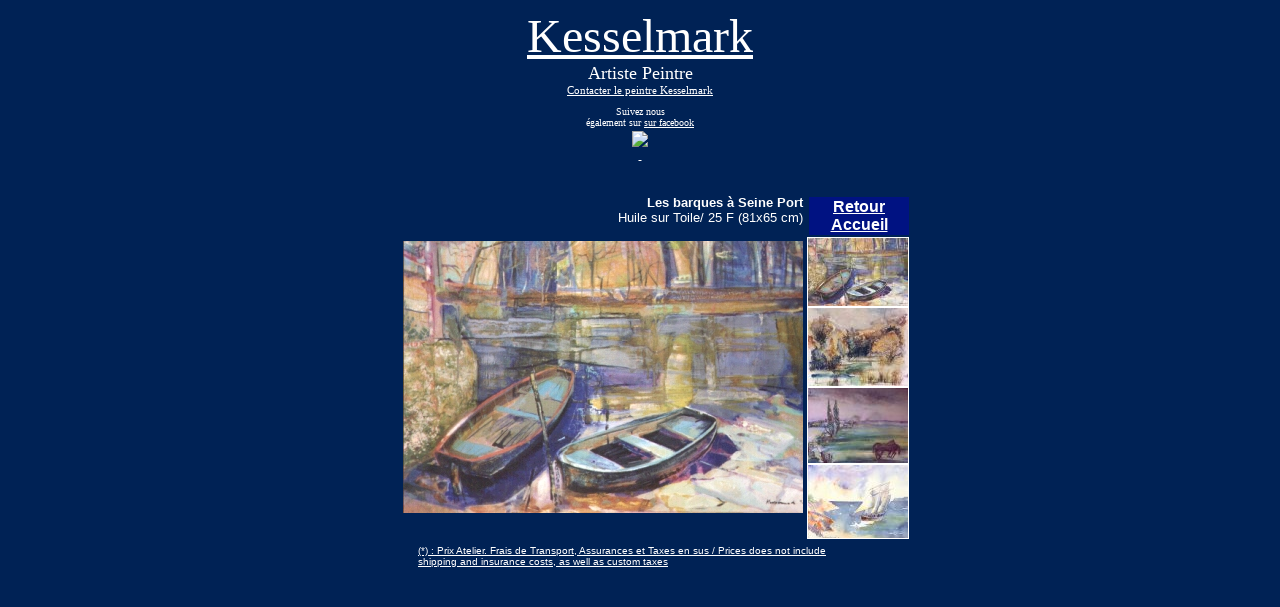

--- FILE ---
content_type: text/html
request_url: http://peintre-kesselmark.com/imag0002.htm
body_size: 8036
content:
<!doctype html public "-//w3c//dtd html 4.0 transitional//en">
<html>
<head>
   <meta http-equiv="Content-Type" content="text/html; charset=iso-8859-1">
   <meta name="description" content="Kesselmark partage son temps entre Chailly en Bière et son atelier d'été à Cancale, Nous vous invitons à écouterces toiles, aquarelles, gravures... Kesselmark is a french painter,  expressing visions on musical events, arts, contemporary towns such a s New york or Venice - Kesselmark est un peintre francais, qui traduit un regard sur la nature, la musique, les chevaux, les fetes et les villes, de New York a Venise...">
   <meta name="keywords" content="peintre à cancale, peintre à chailly, peintre, peinture à l'huile, acquarelle, gravure, pastels, , barbizon, monet, peinture, musique, musiciens, orchestre, fêtes, enfants, cours de peinture, cours d'acquarelle, Venise, chailly en bière, saint malo, promenade artistique, peinture en plein air">
   <meta name="GENERATOR" content="Mozilla/4.7 [fr] (Win98; I) [Netscape]">
   <meta name="Author" content="JCPATAT www.jcpatat.net">
   <meta name="Description" content="Kesselmark partage son temps entre Chailly en Bière et son atelier d'été à Cancale, Nous vous invitons à écouterces toiles, aquarelles, gravures... Kesselmark is a french painter,  expressing visions on musical events, arts, contemporary towns such a s New york or Venice - Kesselmark est un peintre francais, qui traduit un regard sur la nature, la musique, les chevaux, les fetes et les villes, de New York a Venise...">
   <meta name="KeyWords" content="peintre à cancale, peintre à chailly, peintre, peinture à l'huile, acquarelle, gravure, pastels, , barbizon, monet, peinture, musique, musiciens, orchestre, fêtes, enfants, cours de peinture, cours d'acquarelle, Venise, chailly en bière, saint malo, promenade artistique, peinture en plein air">
   <title>Kesselmark -  Painter - Artiste Peintre</title>
<script language="JavaScript">
<!--

var specialcase = ((navigator.userAgent.indexOf('Mac') != -1) || document.all)
                 var flag = 0;
                 var msg = 'Copie Interdite\nWe request you not to copy Pictures.';
                 var x,y,x1,y1,copyAttempt;

                 function init()
                 {
                         if (!(document.getElementById || document.all || document.layers)) return;
                         if (specialcase && document.layers)
                         {
                                 document.captureEvents(Event.MOUSEMOVE);
                                 document.onmousemove = special;
                         }
                         for (i=0;i<document.images.length;i++)
                         {
                                 document.images[i].onmousedown = checkIt;
                                 document.images[i].onmouseup = function() {return false};
                                 if (specialcase)
                                 {
                                         document.images[i].onmousemove = special;
                                         document.images[i].onclick = clearIt;
                                 }
                         }
                 }

                 function checkIt(e)
                 {
                         copyAttempt = 0;
                         if (window.Event)
                         {
                                 x = e.screenX;
                                 y = e.screenY;
                                 theButt = (e.which == 3);
                         }
                         else
                         {
                                 x = window.event.clientX;
                                 y = window.event.clientY;
                                 theButt = (window.event.button == 2);
                         }
                         if (theButt)
                         {
                                 copyAttempt = 1;
                                 flag = 0;
                                 /*alert(msg);*/
                                 return false; // NN4 only
                         }
                         if (specialcase) flag = 1;
                         return false;
                 }

                 function special(e)
                 {
                         theObj = '';
                         if (window.Event)
                         {
                                 x1 = e.screenX;
                                 y1 = e.screenY;
                                 if (e.target.parentNode) theObj = e.target.parentNode.tagName;
                         }
                         else
                         {
                                 x1 = window.event.clientX;
                                 y1 = window.event.clientY;
                                 theObj = window.event.srcElement.parentElement.tagName;
                         }
                         var isLink = (theObj == 'A');
                         if (flag && (!isLink || ((Math.abs(x-x1) > 10) || (Math.abs(y-y1) > 10))))
                         {
                                 copyAttempt = 1;
                                 flag = 0;
                                 /*alert(msg);*/
                                 return false;
                         }
                 }

                 function clearIt()
                 {
                         flag = 0;
                         if (copyAttempt)
                         {
                                 copyAttempt = 0;
                                 return false;
                         }
                 }

function printCat(URL,NAME)         {
     if (NAME == 'popup'){
          wincat = window.open(URL,NAME,
          "toolbar=no,width=300,height=300,directories=no,status=no,scrollbars=yes,resizable=yes,menubar=yes")
     }}    
//-->
</script>

</SCRIPT><SCRIPT src="_libjavascript_ks.js"></SCRIPT></head>
<body onLoad="init()" text="#FFFFFF" bgcolor="#002255" link="#FFFFFF" vlink="#99CCFF" alink="#FFFFFF">
<!C-<BODY  bgcolor=#FFFFFF TEXT=#000000 LINK=#0000FF VLINK=#FF0000 alink=#00FF00>
<center><A HREF=index.html><font size=+4 color=white>Kesselmark</font></A>
<br><font size=+1>Artiste Peintre</font>
<br><script>writemail();</script><font face="verdana,arial" size=1 color=white><p><table align=center><font face=white>Suivez nous <br>également sur <a href=http://www.facebook.com/peintre.kesselmark target=_fb><font color=white face=tahoma>sur facebook</td><td><a href=http://www.facebook.com/peintre.kesselmark target=_fb><img src=http://vav2014.fr/images/facebook.jpg border=0></A></tD></tr></table>



&nbsp;

<p><br>
<center><table BORDER=0 WIDTH="650">
<tr>
<td VALIGN=TOP><b><font face="Arial,Helvetica"><font size=-1></font></font></b>
<div align=right>
<p><FONT FACE="times-roman,verdana,arial" size=2><B>
Les barques &agrave; Seine Port
</b><br>Huile sur Toile/ 25 F (81x65 cm)
<!--<br>Prix : 2750 &euro;(<A HREF="#infoprix"><font color=white>*</font></A>) //-->


<div align=right><img SRC="imag0002.jpg" height=272 width=400></div>
<FONT FACE=verdana size=1></FONT></td>

<td valign=top width=150><FONT FACE=VERDANA COLOR=WHITE size=1>
<TABLE WIDTh=104><TR><td valign=top align=center bgcolor=#001282><A HREF=kesselmark.html><font color=white face=verdana,arial size=3><b>Retour Accueil</b></A></TD></TR></TABLE>
<a href="imag0002.htm"><img SRC="imag0002_v.jpg" border=1 height=68 width=100></a>
<br><a href="imag0004.htm"><img SRC="imag0004_v.jpg" border=1 height=78 width=100></a>
<br><a href="paysage.1.html"><img SRC="scan2002/paysage.1_v.jpg" border=1 width=100></a>
<br><a href="paysage.2.html"><img SRC="scan2002/marine.1_v.jpg" border=1 width=100></a>

</TD>



<td></td>
</tr>
</table></center>

<center><table WIDTH="450" >
<tr><td valign=top><font face=verdana,arial size=1>
<A NAME=infoprix>
(*) : Prix Atelier. Frais de Transport, Assurances et Taxes en sus / Prices does not include shipping and insurance costs, as well as custom taxes
</td></tr>
</table></center>

</body>
</html>


--- FILE ---
content_type: application/javascript
request_url: http://peintre-kesselmark.com/_libjavascript_ks.js
body_size: 947
content:
function writemail(){

var st0="<a href=mailto:";
var st1="ate";
var st2="lier";
var st3="peint";
var st4="re-kes";
var st5="selmark.com";
var st6=">";
var st7="</A>";
var st8="<font face=verdana size=1 style=font-size:11px;font-color=white>";
var st9="</font>";
var st10="@";
var st11="<font size=-5 point-size=0> </font>@<font size=-5 point-size=0>.</font>";
var st12="Contacter le peintre Kesselmark";
document.write(st0+st1+st2+st10+st3+st4+st5+st6+st8+st12+st7);

}

function writemaillight(){

var st0="<a href=mailto:";
var st1="ateli";
var st2="er";
var st3="peint";
var st4="re-kes";
var st5="selmark.com";
var st6=">";
var st7="</A>";
var st8="<font color=white face=verdana size=1 style=font-size:11px;font-color=white>";
var st9="</font>";
var st10="@";
var st11="<font size=-5 point-size=0> </font>@<font size=-5 point-size=0>.</font>";
var st12="Contacter le peintre Kesselmark";
document.write(st0+st1+st2+st10+st3+st4+st5+st6);

}
